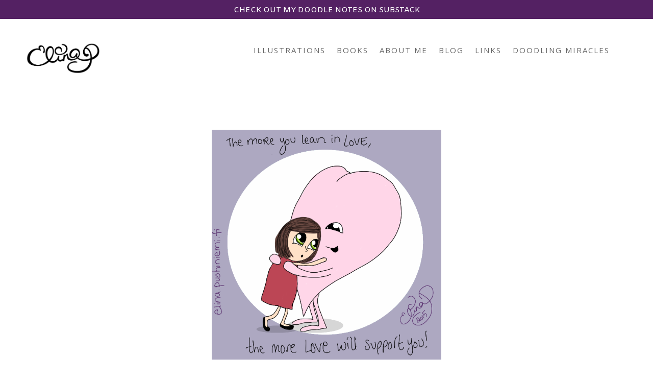

--- FILE ---
content_type: text/html; charset=utf-8
request_url: https://www.google.com/recaptcha/api2/anchor?ar=1&k=6LdQBuEqAAAAAK7sbuVq59GmKtAcTyWM8sGZ-UBG&co=aHR0cHM6Ly93d3cuZWxpbmFwLm1lOjQ0Mw..&hl=en&v=PoyoqOPhxBO7pBk68S4YbpHZ&size=invisible&anchor-ms=20000&execute-ms=30000&cb=vr056mv8j4ud
body_size: 48551
content:
<!DOCTYPE HTML><html dir="ltr" lang="en"><head><meta http-equiv="Content-Type" content="text/html; charset=UTF-8">
<meta http-equiv="X-UA-Compatible" content="IE=edge">
<title>reCAPTCHA</title>
<style type="text/css">
/* cyrillic-ext */
@font-face {
  font-family: 'Roboto';
  font-style: normal;
  font-weight: 400;
  font-stretch: 100%;
  src: url(//fonts.gstatic.com/s/roboto/v48/KFO7CnqEu92Fr1ME7kSn66aGLdTylUAMa3GUBHMdazTgWw.woff2) format('woff2');
  unicode-range: U+0460-052F, U+1C80-1C8A, U+20B4, U+2DE0-2DFF, U+A640-A69F, U+FE2E-FE2F;
}
/* cyrillic */
@font-face {
  font-family: 'Roboto';
  font-style: normal;
  font-weight: 400;
  font-stretch: 100%;
  src: url(//fonts.gstatic.com/s/roboto/v48/KFO7CnqEu92Fr1ME7kSn66aGLdTylUAMa3iUBHMdazTgWw.woff2) format('woff2');
  unicode-range: U+0301, U+0400-045F, U+0490-0491, U+04B0-04B1, U+2116;
}
/* greek-ext */
@font-face {
  font-family: 'Roboto';
  font-style: normal;
  font-weight: 400;
  font-stretch: 100%;
  src: url(//fonts.gstatic.com/s/roboto/v48/KFO7CnqEu92Fr1ME7kSn66aGLdTylUAMa3CUBHMdazTgWw.woff2) format('woff2');
  unicode-range: U+1F00-1FFF;
}
/* greek */
@font-face {
  font-family: 'Roboto';
  font-style: normal;
  font-weight: 400;
  font-stretch: 100%;
  src: url(//fonts.gstatic.com/s/roboto/v48/KFO7CnqEu92Fr1ME7kSn66aGLdTylUAMa3-UBHMdazTgWw.woff2) format('woff2');
  unicode-range: U+0370-0377, U+037A-037F, U+0384-038A, U+038C, U+038E-03A1, U+03A3-03FF;
}
/* math */
@font-face {
  font-family: 'Roboto';
  font-style: normal;
  font-weight: 400;
  font-stretch: 100%;
  src: url(//fonts.gstatic.com/s/roboto/v48/KFO7CnqEu92Fr1ME7kSn66aGLdTylUAMawCUBHMdazTgWw.woff2) format('woff2');
  unicode-range: U+0302-0303, U+0305, U+0307-0308, U+0310, U+0312, U+0315, U+031A, U+0326-0327, U+032C, U+032F-0330, U+0332-0333, U+0338, U+033A, U+0346, U+034D, U+0391-03A1, U+03A3-03A9, U+03B1-03C9, U+03D1, U+03D5-03D6, U+03F0-03F1, U+03F4-03F5, U+2016-2017, U+2034-2038, U+203C, U+2040, U+2043, U+2047, U+2050, U+2057, U+205F, U+2070-2071, U+2074-208E, U+2090-209C, U+20D0-20DC, U+20E1, U+20E5-20EF, U+2100-2112, U+2114-2115, U+2117-2121, U+2123-214F, U+2190, U+2192, U+2194-21AE, U+21B0-21E5, U+21F1-21F2, U+21F4-2211, U+2213-2214, U+2216-22FF, U+2308-230B, U+2310, U+2319, U+231C-2321, U+2336-237A, U+237C, U+2395, U+239B-23B7, U+23D0, U+23DC-23E1, U+2474-2475, U+25AF, U+25B3, U+25B7, U+25BD, U+25C1, U+25CA, U+25CC, U+25FB, U+266D-266F, U+27C0-27FF, U+2900-2AFF, U+2B0E-2B11, U+2B30-2B4C, U+2BFE, U+3030, U+FF5B, U+FF5D, U+1D400-1D7FF, U+1EE00-1EEFF;
}
/* symbols */
@font-face {
  font-family: 'Roboto';
  font-style: normal;
  font-weight: 400;
  font-stretch: 100%;
  src: url(//fonts.gstatic.com/s/roboto/v48/KFO7CnqEu92Fr1ME7kSn66aGLdTylUAMaxKUBHMdazTgWw.woff2) format('woff2');
  unicode-range: U+0001-000C, U+000E-001F, U+007F-009F, U+20DD-20E0, U+20E2-20E4, U+2150-218F, U+2190, U+2192, U+2194-2199, U+21AF, U+21E6-21F0, U+21F3, U+2218-2219, U+2299, U+22C4-22C6, U+2300-243F, U+2440-244A, U+2460-24FF, U+25A0-27BF, U+2800-28FF, U+2921-2922, U+2981, U+29BF, U+29EB, U+2B00-2BFF, U+4DC0-4DFF, U+FFF9-FFFB, U+10140-1018E, U+10190-1019C, U+101A0, U+101D0-101FD, U+102E0-102FB, U+10E60-10E7E, U+1D2C0-1D2D3, U+1D2E0-1D37F, U+1F000-1F0FF, U+1F100-1F1AD, U+1F1E6-1F1FF, U+1F30D-1F30F, U+1F315, U+1F31C, U+1F31E, U+1F320-1F32C, U+1F336, U+1F378, U+1F37D, U+1F382, U+1F393-1F39F, U+1F3A7-1F3A8, U+1F3AC-1F3AF, U+1F3C2, U+1F3C4-1F3C6, U+1F3CA-1F3CE, U+1F3D4-1F3E0, U+1F3ED, U+1F3F1-1F3F3, U+1F3F5-1F3F7, U+1F408, U+1F415, U+1F41F, U+1F426, U+1F43F, U+1F441-1F442, U+1F444, U+1F446-1F449, U+1F44C-1F44E, U+1F453, U+1F46A, U+1F47D, U+1F4A3, U+1F4B0, U+1F4B3, U+1F4B9, U+1F4BB, U+1F4BF, U+1F4C8-1F4CB, U+1F4D6, U+1F4DA, U+1F4DF, U+1F4E3-1F4E6, U+1F4EA-1F4ED, U+1F4F7, U+1F4F9-1F4FB, U+1F4FD-1F4FE, U+1F503, U+1F507-1F50B, U+1F50D, U+1F512-1F513, U+1F53E-1F54A, U+1F54F-1F5FA, U+1F610, U+1F650-1F67F, U+1F687, U+1F68D, U+1F691, U+1F694, U+1F698, U+1F6AD, U+1F6B2, U+1F6B9-1F6BA, U+1F6BC, U+1F6C6-1F6CF, U+1F6D3-1F6D7, U+1F6E0-1F6EA, U+1F6F0-1F6F3, U+1F6F7-1F6FC, U+1F700-1F7FF, U+1F800-1F80B, U+1F810-1F847, U+1F850-1F859, U+1F860-1F887, U+1F890-1F8AD, U+1F8B0-1F8BB, U+1F8C0-1F8C1, U+1F900-1F90B, U+1F93B, U+1F946, U+1F984, U+1F996, U+1F9E9, U+1FA00-1FA6F, U+1FA70-1FA7C, U+1FA80-1FA89, U+1FA8F-1FAC6, U+1FACE-1FADC, U+1FADF-1FAE9, U+1FAF0-1FAF8, U+1FB00-1FBFF;
}
/* vietnamese */
@font-face {
  font-family: 'Roboto';
  font-style: normal;
  font-weight: 400;
  font-stretch: 100%;
  src: url(//fonts.gstatic.com/s/roboto/v48/KFO7CnqEu92Fr1ME7kSn66aGLdTylUAMa3OUBHMdazTgWw.woff2) format('woff2');
  unicode-range: U+0102-0103, U+0110-0111, U+0128-0129, U+0168-0169, U+01A0-01A1, U+01AF-01B0, U+0300-0301, U+0303-0304, U+0308-0309, U+0323, U+0329, U+1EA0-1EF9, U+20AB;
}
/* latin-ext */
@font-face {
  font-family: 'Roboto';
  font-style: normal;
  font-weight: 400;
  font-stretch: 100%;
  src: url(//fonts.gstatic.com/s/roboto/v48/KFO7CnqEu92Fr1ME7kSn66aGLdTylUAMa3KUBHMdazTgWw.woff2) format('woff2');
  unicode-range: U+0100-02BA, U+02BD-02C5, U+02C7-02CC, U+02CE-02D7, U+02DD-02FF, U+0304, U+0308, U+0329, U+1D00-1DBF, U+1E00-1E9F, U+1EF2-1EFF, U+2020, U+20A0-20AB, U+20AD-20C0, U+2113, U+2C60-2C7F, U+A720-A7FF;
}
/* latin */
@font-face {
  font-family: 'Roboto';
  font-style: normal;
  font-weight: 400;
  font-stretch: 100%;
  src: url(//fonts.gstatic.com/s/roboto/v48/KFO7CnqEu92Fr1ME7kSn66aGLdTylUAMa3yUBHMdazQ.woff2) format('woff2');
  unicode-range: U+0000-00FF, U+0131, U+0152-0153, U+02BB-02BC, U+02C6, U+02DA, U+02DC, U+0304, U+0308, U+0329, U+2000-206F, U+20AC, U+2122, U+2191, U+2193, U+2212, U+2215, U+FEFF, U+FFFD;
}
/* cyrillic-ext */
@font-face {
  font-family: 'Roboto';
  font-style: normal;
  font-weight: 500;
  font-stretch: 100%;
  src: url(//fonts.gstatic.com/s/roboto/v48/KFO7CnqEu92Fr1ME7kSn66aGLdTylUAMa3GUBHMdazTgWw.woff2) format('woff2');
  unicode-range: U+0460-052F, U+1C80-1C8A, U+20B4, U+2DE0-2DFF, U+A640-A69F, U+FE2E-FE2F;
}
/* cyrillic */
@font-face {
  font-family: 'Roboto';
  font-style: normal;
  font-weight: 500;
  font-stretch: 100%;
  src: url(//fonts.gstatic.com/s/roboto/v48/KFO7CnqEu92Fr1ME7kSn66aGLdTylUAMa3iUBHMdazTgWw.woff2) format('woff2');
  unicode-range: U+0301, U+0400-045F, U+0490-0491, U+04B0-04B1, U+2116;
}
/* greek-ext */
@font-face {
  font-family: 'Roboto';
  font-style: normal;
  font-weight: 500;
  font-stretch: 100%;
  src: url(//fonts.gstatic.com/s/roboto/v48/KFO7CnqEu92Fr1ME7kSn66aGLdTylUAMa3CUBHMdazTgWw.woff2) format('woff2');
  unicode-range: U+1F00-1FFF;
}
/* greek */
@font-face {
  font-family: 'Roboto';
  font-style: normal;
  font-weight: 500;
  font-stretch: 100%;
  src: url(//fonts.gstatic.com/s/roboto/v48/KFO7CnqEu92Fr1ME7kSn66aGLdTylUAMa3-UBHMdazTgWw.woff2) format('woff2');
  unicode-range: U+0370-0377, U+037A-037F, U+0384-038A, U+038C, U+038E-03A1, U+03A3-03FF;
}
/* math */
@font-face {
  font-family: 'Roboto';
  font-style: normal;
  font-weight: 500;
  font-stretch: 100%;
  src: url(//fonts.gstatic.com/s/roboto/v48/KFO7CnqEu92Fr1ME7kSn66aGLdTylUAMawCUBHMdazTgWw.woff2) format('woff2');
  unicode-range: U+0302-0303, U+0305, U+0307-0308, U+0310, U+0312, U+0315, U+031A, U+0326-0327, U+032C, U+032F-0330, U+0332-0333, U+0338, U+033A, U+0346, U+034D, U+0391-03A1, U+03A3-03A9, U+03B1-03C9, U+03D1, U+03D5-03D6, U+03F0-03F1, U+03F4-03F5, U+2016-2017, U+2034-2038, U+203C, U+2040, U+2043, U+2047, U+2050, U+2057, U+205F, U+2070-2071, U+2074-208E, U+2090-209C, U+20D0-20DC, U+20E1, U+20E5-20EF, U+2100-2112, U+2114-2115, U+2117-2121, U+2123-214F, U+2190, U+2192, U+2194-21AE, U+21B0-21E5, U+21F1-21F2, U+21F4-2211, U+2213-2214, U+2216-22FF, U+2308-230B, U+2310, U+2319, U+231C-2321, U+2336-237A, U+237C, U+2395, U+239B-23B7, U+23D0, U+23DC-23E1, U+2474-2475, U+25AF, U+25B3, U+25B7, U+25BD, U+25C1, U+25CA, U+25CC, U+25FB, U+266D-266F, U+27C0-27FF, U+2900-2AFF, U+2B0E-2B11, U+2B30-2B4C, U+2BFE, U+3030, U+FF5B, U+FF5D, U+1D400-1D7FF, U+1EE00-1EEFF;
}
/* symbols */
@font-face {
  font-family: 'Roboto';
  font-style: normal;
  font-weight: 500;
  font-stretch: 100%;
  src: url(//fonts.gstatic.com/s/roboto/v48/KFO7CnqEu92Fr1ME7kSn66aGLdTylUAMaxKUBHMdazTgWw.woff2) format('woff2');
  unicode-range: U+0001-000C, U+000E-001F, U+007F-009F, U+20DD-20E0, U+20E2-20E4, U+2150-218F, U+2190, U+2192, U+2194-2199, U+21AF, U+21E6-21F0, U+21F3, U+2218-2219, U+2299, U+22C4-22C6, U+2300-243F, U+2440-244A, U+2460-24FF, U+25A0-27BF, U+2800-28FF, U+2921-2922, U+2981, U+29BF, U+29EB, U+2B00-2BFF, U+4DC0-4DFF, U+FFF9-FFFB, U+10140-1018E, U+10190-1019C, U+101A0, U+101D0-101FD, U+102E0-102FB, U+10E60-10E7E, U+1D2C0-1D2D3, U+1D2E0-1D37F, U+1F000-1F0FF, U+1F100-1F1AD, U+1F1E6-1F1FF, U+1F30D-1F30F, U+1F315, U+1F31C, U+1F31E, U+1F320-1F32C, U+1F336, U+1F378, U+1F37D, U+1F382, U+1F393-1F39F, U+1F3A7-1F3A8, U+1F3AC-1F3AF, U+1F3C2, U+1F3C4-1F3C6, U+1F3CA-1F3CE, U+1F3D4-1F3E0, U+1F3ED, U+1F3F1-1F3F3, U+1F3F5-1F3F7, U+1F408, U+1F415, U+1F41F, U+1F426, U+1F43F, U+1F441-1F442, U+1F444, U+1F446-1F449, U+1F44C-1F44E, U+1F453, U+1F46A, U+1F47D, U+1F4A3, U+1F4B0, U+1F4B3, U+1F4B9, U+1F4BB, U+1F4BF, U+1F4C8-1F4CB, U+1F4D6, U+1F4DA, U+1F4DF, U+1F4E3-1F4E6, U+1F4EA-1F4ED, U+1F4F7, U+1F4F9-1F4FB, U+1F4FD-1F4FE, U+1F503, U+1F507-1F50B, U+1F50D, U+1F512-1F513, U+1F53E-1F54A, U+1F54F-1F5FA, U+1F610, U+1F650-1F67F, U+1F687, U+1F68D, U+1F691, U+1F694, U+1F698, U+1F6AD, U+1F6B2, U+1F6B9-1F6BA, U+1F6BC, U+1F6C6-1F6CF, U+1F6D3-1F6D7, U+1F6E0-1F6EA, U+1F6F0-1F6F3, U+1F6F7-1F6FC, U+1F700-1F7FF, U+1F800-1F80B, U+1F810-1F847, U+1F850-1F859, U+1F860-1F887, U+1F890-1F8AD, U+1F8B0-1F8BB, U+1F8C0-1F8C1, U+1F900-1F90B, U+1F93B, U+1F946, U+1F984, U+1F996, U+1F9E9, U+1FA00-1FA6F, U+1FA70-1FA7C, U+1FA80-1FA89, U+1FA8F-1FAC6, U+1FACE-1FADC, U+1FADF-1FAE9, U+1FAF0-1FAF8, U+1FB00-1FBFF;
}
/* vietnamese */
@font-face {
  font-family: 'Roboto';
  font-style: normal;
  font-weight: 500;
  font-stretch: 100%;
  src: url(//fonts.gstatic.com/s/roboto/v48/KFO7CnqEu92Fr1ME7kSn66aGLdTylUAMa3OUBHMdazTgWw.woff2) format('woff2');
  unicode-range: U+0102-0103, U+0110-0111, U+0128-0129, U+0168-0169, U+01A0-01A1, U+01AF-01B0, U+0300-0301, U+0303-0304, U+0308-0309, U+0323, U+0329, U+1EA0-1EF9, U+20AB;
}
/* latin-ext */
@font-face {
  font-family: 'Roboto';
  font-style: normal;
  font-weight: 500;
  font-stretch: 100%;
  src: url(//fonts.gstatic.com/s/roboto/v48/KFO7CnqEu92Fr1ME7kSn66aGLdTylUAMa3KUBHMdazTgWw.woff2) format('woff2');
  unicode-range: U+0100-02BA, U+02BD-02C5, U+02C7-02CC, U+02CE-02D7, U+02DD-02FF, U+0304, U+0308, U+0329, U+1D00-1DBF, U+1E00-1E9F, U+1EF2-1EFF, U+2020, U+20A0-20AB, U+20AD-20C0, U+2113, U+2C60-2C7F, U+A720-A7FF;
}
/* latin */
@font-face {
  font-family: 'Roboto';
  font-style: normal;
  font-weight: 500;
  font-stretch: 100%;
  src: url(//fonts.gstatic.com/s/roboto/v48/KFO7CnqEu92Fr1ME7kSn66aGLdTylUAMa3yUBHMdazQ.woff2) format('woff2');
  unicode-range: U+0000-00FF, U+0131, U+0152-0153, U+02BB-02BC, U+02C6, U+02DA, U+02DC, U+0304, U+0308, U+0329, U+2000-206F, U+20AC, U+2122, U+2191, U+2193, U+2212, U+2215, U+FEFF, U+FFFD;
}
/* cyrillic-ext */
@font-face {
  font-family: 'Roboto';
  font-style: normal;
  font-weight: 900;
  font-stretch: 100%;
  src: url(//fonts.gstatic.com/s/roboto/v48/KFO7CnqEu92Fr1ME7kSn66aGLdTylUAMa3GUBHMdazTgWw.woff2) format('woff2');
  unicode-range: U+0460-052F, U+1C80-1C8A, U+20B4, U+2DE0-2DFF, U+A640-A69F, U+FE2E-FE2F;
}
/* cyrillic */
@font-face {
  font-family: 'Roboto';
  font-style: normal;
  font-weight: 900;
  font-stretch: 100%;
  src: url(//fonts.gstatic.com/s/roboto/v48/KFO7CnqEu92Fr1ME7kSn66aGLdTylUAMa3iUBHMdazTgWw.woff2) format('woff2');
  unicode-range: U+0301, U+0400-045F, U+0490-0491, U+04B0-04B1, U+2116;
}
/* greek-ext */
@font-face {
  font-family: 'Roboto';
  font-style: normal;
  font-weight: 900;
  font-stretch: 100%;
  src: url(//fonts.gstatic.com/s/roboto/v48/KFO7CnqEu92Fr1ME7kSn66aGLdTylUAMa3CUBHMdazTgWw.woff2) format('woff2');
  unicode-range: U+1F00-1FFF;
}
/* greek */
@font-face {
  font-family: 'Roboto';
  font-style: normal;
  font-weight: 900;
  font-stretch: 100%;
  src: url(//fonts.gstatic.com/s/roboto/v48/KFO7CnqEu92Fr1ME7kSn66aGLdTylUAMa3-UBHMdazTgWw.woff2) format('woff2');
  unicode-range: U+0370-0377, U+037A-037F, U+0384-038A, U+038C, U+038E-03A1, U+03A3-03FF;
}
/* math */
@font-face {
  font-family: 'Roboto';
  font-style: normal;
  font-weight: 900;
  font-stretch: 100%;
  src: url(//fonts.gstatic.com/s/roboto/v48/KFO7CnqEu92Fr1ME7kSn66aGLdTylUAMawCUBHMdazTgWw.woff2) format('woff2');
  unicode-range: U+0302-0303, U+0305, U+0307-0308, U+0310, U+0312, U+0315, U+031A, U+0326-0327, U+032C, U+032F-0330, U+0332-0333, U+0338, U+033A, U+0346, U+034D, U+0391-03A1, U+03A3-03A9, U+03B1-03C9, U+03D1, U+03D5-03D6, U+03F0-03F1, U+03F4-03F5, U+2016-2017, U+2034-2038, U+203C, U+2040, U+2043, U+2047, U+2050, U+2057, U+205F, U+2070-2071, U+2074-208E, U+2090-209C, U+20D0-20DC, U+20E1, U+20E5-20EF, U+2100-2112, U+2114-2115, U+2117-2121, U+2123-214F, U+2190, U+2192, U+2194-21AE, U+21B0-21E5, U+21F1-21F2, U+21F4-2211, U+2213-2214, U+2216-22FF, U+2308-230B, U+2310, U+2319, U+231C-2321, U+2336-237A, U+237C, U+2395, U+239B-23B7, U+23D0, U+23DC-23E1, U+2474-2475, U+25AF, U+25B3, U+25B7, U+25BD, U+25C1, U+25CA, U+25CC, U+25FB, U+266D-266F, U+27C0-27FF, U+2900-2AFF, U+2B0E-2B11, U+2B30-2B4C, U+2BFE, U+3030, U+FF5B, U+FF5D, U+1D400-1D7FF, U+1EE00-1EEFF;
}
/* symbols */
@font-face {
  font-family: 'Roboto';
  font-style: normal;
  font-weight: 900;
  font-stretch: 100%;
  src: url(//fonts.gstatic.com/s/roboto/v48/KFO7CnqEu92Fr1ME7kSn66aGLdTylUAMaxKUBHMdazTgWw.woff2) format('woff2');
  unicode-range: U+0001-000C, U+000E-001F, U+007F-009F, U+20DD-20E0, U+20E2-20E4, U+2150-218F, U+2190, U+2192, U+2194-2199, U+21AF, U+21E6-21F0, U+21F3, U+2218-2219, U+2299, U+22C4-22C6, U+2300-243F, U+2440-244A, U+2460-24FF, U+25A0-27BF, U+2800-28FF, U+2921-2922, U+2981, U+29BF, U+29EB, U+2B00-2BFF, U+4DC0-4DFF, U+FFF9-FFFB, U+10140-1018E, U+10190-1019C, U+101A0, U+101D0-101FD, U+102E0-102FB, U+10E60-10E7E, U+1D2C0-1D2D3, U+1D2E0-1D37F, U+1F000-1F0FF, U+1F100-1F1AD, U+1F1E6-1F1FF, U+1F30D-1F30F, U+1F315, U+1F31C, U+1F31E, U+1F320-1F32C, U+1F336, U+1F378, U+1F37D, U+1F382, U+1F393-1F39F, U+1F3A7-1F3A8, U+1F3AC-1F3AF, U+1F3C2, U+1F3C4-1F3C6, U+1F3CA-1F3CE, U+1F3D4-1F3E0, U+1F3ED, U+1F3F1-1F3F3, U+1F3F5-1F3F7, U+1F408, U+1F415, U+1F41F, U+1F426, U+1F43F, U+1F441-1F442, U+1F444, U+1F446-1F449, U+1F44C-1F44E, U+1F453, U+1F46A, U+1F47D, U+1F4A3, U+1F4B0, U+1F4B3, U+1F4B9, U+1F4BB, U+1F4BF, U+1F4C8-1F4CB, U+1F4D6, U+1F4DA, U+1F4DF, U+1F4E3-1F4E6, U+1F4EA-1F4ED, U+1F4F7, U+1F4F9-1F4FB, U+1F4FD-1F4FE, U+1F503, U+1F507-1F50B, U+1F50D, U+1F512-1F513, U+1F53E-1F54A, U+1F54F-1F5FA, U+1F610, U+1F650-1F67F, U+1F687, U+1F68D, U+1F691, U+1F694, U+1F698, U+1F6AD, U+1F6B2, U+1F6B9-1F6BA, U+1F6BC, U+1F6C6-1F6CF, U+1F6D3-1F6D7, U+1F6E0-1F6EA, U+1F6F0-1F6F3, U+1F6F7-1F6FC, U+1F700-1F7FF, U+1F800-1F80B, U+1F810-1F847, U+1F850-1F859, U+1F860-1F887, U+1F890-1F8AD, U+1F8B0-1F8BB, U+1F8C0-1F8C1, U+1F900-1F90B, U+1F93B, U+1F946, U+1F984, U+1F996, U+1F9E9, U+1FA00-1FA6F, U+1FA70-1FA7C, U+1FA80-1FA89, U+1FA8F-1FAC6, U+1FACE-1FADC, U+1FADF-1FAE9, U+1FAF0-1FAF8, U+1FB00-1FBFF;
}
/* vietnamese */
@font-face {
  font-family: 'Roboto';
  font-style: normal;
  font-weight: 900;
  font-stretch: 100%;
  src: url(//fonts.gstatic.com/s/roboto/v48/KFO7CnqEu92Fr1ME7kSn66aGLdTylUAMa3OUBHMdazTgWw.woff2) format('woff2');
  unicode-range: U+0102-0103, U+0110-0111, U+0128-0129, U+0168-0169, U+01A0-01A1, U+01AF-01B0, U+0300-0301, U+0303-0304, U+0308-0309, U+0323, U+0329, U+1EA0-1EF9, U+20AB;
}
/* latin-ext */
@font-face {
  font-family: 'Roboto';
  font-style: normal;
  font-weight: 900;
  font-stretch: 100%;
  src: url(//fonts.gstatic.com/s/roboto/v48/KFO7CnqEu92Fr1ME7kSn66aGLdTylUAMa3KUBHMdazTgWw.woff2) format('woff2');
  unicode-range: U+0100-02BA, U+02BD-02C5, U+02C7-02CC, U+02CE-02D7, U+02DD-02FF, U+0304, U+0308, U+0329, U+1D00-1DBF, U+1E00-1E9F, U+1EF2-1EFF, U+2020, U+20A0-20AB, U+20AD-20C0, U+2113, U+2C60-2C7F, U+A720-A7FF;
}
/* latin */
@font-face {
  font-family: 'Roboto';
  font-style: normal;
  font-weight: 900;
  font-stretch: 100%;
  src: url(//fonts.gstatic.com/s/roboto/v48/KFO7CnqEu92Fr1ME7kSn66aGLdTylUAMa3yUBHMdazQ.woff2) format('woff2');
  unicode-range: U+0000-00FF, U+0131, U+0152-0153, U+02BB-02BC, U+02C6, U+02DA, U+02DC, U+0304, U+0308, U+0329, U+2000-206F, U+20AC, U+2122, U+2191, U+2193, U+2212, U+2215, U+FEFF, U+FFFD;
}

</style>
<link rel="stylesheet" type="text/css" href="https://www.gstatic.com/recaptcha/releases/PoyoqOPhxBO7pBk68S4YbpHZ/styles__ltr.css">
<script nonce="HTBCQ4lQjixGXIOa3Rw8OA" type="text/javascript">window['__recaptcha_api'] = 'https://www.google.com/recaptcha/api2/';</script>
<script type="text/javascript" src="https://www.gstatic.com/recaptcha/releases/PoyoqOPhxBO7pBk68S4YbpHZ/recaptcha__en.js" nonce="HTBCQ4lQjixGXIOa3Rw8OA">
      
    </script></head>
<body><div id="rc-anchor-alert" class="rc-anchor-alert"></div>
<input type="hidden" id="recaptcha-token" value="[base64]">
<script type="text/javascript" nonce="HTBCQ4lQjixGXIOa3Rw8OA">
      recaptcha.anchor.Main.init("[\x22ainput\x22,[\x22bgdata\x22,\x22\x22,\[base64]/[base64]/[base64]/[base64]/cjw8ejpyPj4+eil9Y2F0Y2gobCl7dGhyb3cgbDt9fSxIPWZ1bmN0aW9uKHcsdCx6KXtpZih3PT0xOTR8fHc9PTIwOCl0LnZbd10/dC52W3ddLmNvbmNhdCh6KTp0LnZbd109b2Yoeix0KTtlbHNle2lmKHQuYkImJnchPTMxNylyZXR1cm47dz09NjZ8fHc9PTEyMnx8dz09NDcwfHx3PT00NHx8dz09NDE2fHx3PT0zOTd8fHc9PTQyMXx8dz09Njh8fHc9PTcwfHx3PT0xODQ/[base64]/[base64]/[base64]/bmV3IGRbVl0oSlswXSk6cD09Mj9uZXcgZFtWXShKWzBdLEpbMV0pOnA9PTM/bmV3IGRbVl0oSlswXSxKWzFdLEpbMl0pOnA9PTQ/[base64]/[base64]/[base64]/[base64]\x22,\[base64]\\u003d\\u003d\x22,\[base64]/JXnCsMOIPXjDqMO+w7HDsMOrHTIVwqnDlQDDnMKIw65pw6EOFsKfGcK6cMK6GAPDgk3Ct8OeJE5Rw7lpwqtKwovDulsDcFc/O8OPw7FNVxXCncKQecK4B8Kfw59Bw7PDvBDClFnChQLDnsKVLcKNF2prIAhadcK5BsOgEcODA3QRw7HCgm/DqcOzZsKVwpnCgMOtwqpse8KYwp3CsxbCkMKRwq3CvAtrwptkw7bCvsKxw5XCvn3Dmzg2wqvCrcKKw6YcwpXDuQkOwrDCsUhZNsOeMsO3w4dMw7d2w57Ci8O+AAllw4hPw73CmlrDgFvDm3XDg2wew5diYsKldX/DjCccZXI7V8KUwpLCvBB1w4/DhMOPw4zDhH5JJVULw5jDskjDols/CiBBXsKXwooaasOkw5TDmhsGBsOewqvCo8KRbcOPCcOEwqxaZ8OMOQg6dcOWw6XCicKtwr97w5UiUW7CtQXDscKQw6bDlMO/[base64]/[base64]/CpG8RXsKHRTMmw7bCoRxGaMOowqbChXHDozwcwotewr0zNHXCtkDDrGXDvgfDn3bDkTHCjsOKwpIdw5Z0w4bCgkZuwr1XwoPCjmHCq8Kiw4DDhsOhWsOIwr1tBSVuwrrCosOyw4E5w7TCssKPERDDihDDo2/CrMOlZ8O5w4h1w7hpwq5tw40gw4ULw7bDhsK8bcO0wpvDuMKkR8K4Y8K7P8K9McOnw4DCrVgKw64Dwo0+wo/Ds0DDv03CoBrDmGfDlzrCmjojUhskwrLCmDzDocKFDjYxACXCvsKNahvDhwPDhx7Cn8Kdw6LDpcKRP07Doj0iwoEYw75jwoJuwpJ5XMKVSEMuOHLCj8KMw5JTw4QGGMOPwoVpw4HCslPCn8KHLsKqw4/CpMKeSMKJwpXCusO9cMO1UcKiw4rDgMOxwrYUw6I+w5XDkkg8wr/CrSzCtsKqwpRuw6PCvsOJeyjCqsOEFg7DvW3DtMKlKgXCgMOBw77DnH8ewpdfw7FCAsKqBH99ViQBw4FLwovDgDMJd8OjOcK/U8ORw4HClMOZHjbDmcKwScK6CcKBw6Unw5NFwoTCgMOTw4l9wqvDqMKpwoEMwrbDo3XCiCwKwrE/wqpHw4bDpwZ/[base64]/aXnChsKsw4UQwoAVw77DmcO1FMK/[base64]/CpcOsw4Ybw4x2Qk5wwrnDtkfCgcKVw5nCr8K3wr3Cl8Osw4ore8OeBVzCu3fDssOhwqpYRsKJA0TCgjnDpMO6w6LDrMKvdhXCq8KjOA3CrlQJcsOzwoHDiMKnw68kOGJ+bGDCiMKMw4opdMOFNWvDrsKdaErCh8Onw59NbMK/McKHUcKkGMKxwoRPwqrCuig4wolqw53DpDxBwonCm2IwwoTDolVRIMOpwppCwqPDnm7ClGkBwprCosOFw4jCt8Kpw5ZwGXtQTGPChzJve8KQT1jDgMKkTydSZcOtwpozJA8FXcOXw6vDsB7DkcOLRsOxZ8O3B8KQw6RSdiEZdSoZZShRwovDlRQVXSt6w7JOw70/w7jDuRZxbR5hB2vCvcKBw6plfxM2CcOhwo/DiwfDscOTKmLDiSxwKxVpw6bCvgA+wqMpR2LCgsOBwrHChzzCo1rDrwENw4jDmMKxw6cTw5tMWGDClcKOw6LDl8OTZ8OILMOKwqh3w7oORRrDvMKPwrvCmA4/W07CnMONf8KKw5Z5wo/CplRHPMOYHsKXfUHComYCD1/[base64]/ClsO8XMONwozDtyXDnV0gUMK5wrjDnMOPRcKFw4JTw7EKVEbCjsKOYhdAfEPCvlLDo8OUw6TCrcK6wrnClsOEYcOGwo7DqDjDqzbDqVQZwoLDocKrbsKBL8KpQFsfw6Zqwpoee2LDmlNLwpvCrxfCkh19wr7DmTTDn3Riw6XDimUIw5URw5DCuw7CtDkyw5/[base64]/w6dWw7rDscOMckw7V8KewpvDhcO1w50XZWY7w7p2Hx7ClTXDjMOuw7rClcKqbcKdRCrDilV1w4kjw4h8wpXCvhfDqcO/[base64]/[base64]/DjcKnwo/DvULCm8O6bcKXw67CqsKpT8KnE8OpVjLDksKRTX7Du8KXT8OoVnjDtMKnccOJwosIBMOewqTDtHd6wp8CTA0FwrbDlmvDs8OHwpPDiMOSIV5zwqHDjsOCwpbCoFjCoS5Bw6hOS8OiMsO3wofCiMOZwofCiFnCscO/csK6IcOWwq7DhEZbb0FsdsKIfsKABcKEwo/CucO7w4ouw6NCw63Csk0rwqPCigHDqULChFzCmjQ/w7HDqsOdOcKGwq0wdRULwqLCi8OmC3/Ck3Jhwrsew7VdbMKAdm4RVcOwFl/DkAZZwpEQwpHDgMOdc8K9EsOlwqtTw4/CjsOmecKWXcKGdcKLDGYPwprCmMKiJV/CvkDCv8KxYFgfVDsFUh3CucKgM8KBw7N8KMKVw7heF2LCtA/Cl1DCuCPCtcOKekrDmcOUPcOcw7keVcOzOR/CtcOXLilicsKaFxZ2w5RQUMKWRQjDk8KpwqzCuhs2XsK3XwU7wp0Vw6zCkcOHCsK5RsKLw6ZHwrLClMKaw7rDm04VG8OwwqdnwqLDjHE0w4XDsh7Cs8OYwogywpPChivDoWU8w4N8FMOww7jCtR3Cj8K/[base64]/Dqx8PTQ3CvA8HMsKxM8O5wpfDmBHCpRPCtCIscMKpwrx3CGDCscOZwpjDm3bCl8ONwpfDoUlvCDXDlgTDh8KMwr1rw4nCoHJrwoLDiUsjw43DuEQrO8KEbsKNG8Kyw4h+w5zDuMOvEnnDtBfDljjCjkPDqh/DhWfCog/Ci8KrBcKXCcK8EMKceFTClTttw6rCm0IEE28yLArDonPCiCDDssKZZG4xw6ZIwrMAw5LCucOrJ1pJw5XDuMKdwp7DqsOIwpbDrcOyIkXDgm44MMK7wq3DlVYNwrJ/a07CqyRzw7/[base64]/MMODw6c4w75Tw4hfwrRUw4nDrMKzw7HDm0RgYcK6PMKtw6VkwoLCq8K6w6tGQwF1w4rDnmpLOQXChFkkEcKjw6Y/wprCphV0woLDgyrDlMKOwp/DoMORw7HDpMK7woxof8KkIgHClMOnM8KMVsKlwpEsw4jDu1Auwq/Dj3Uuw7zDi3IheQ7DlVLCs8KkworDkMOew71uEwdQw4LCvsKTf8KTw5RmwprCrMOnw6nDksOwPsK8w7zDiRoBw5guZiEHw7ciY8OcAgB/w71vwq3CkWQ6w5rCpsKLHhwnWRrDphrCl8OPw6fCrMKdwr9HJXJPw4rDlH7CnsKUd1tgwp/[base64]/DjmnCtcOvw5tZwpFgw7YuPXvCgMOzw4DDs8KOwrzDo0/Dm8KkwqRWPwppwoEBw6hHFRDCjMOBw7wlw6hhECDDq8K6PMK2aV88wrFVKG3CgcKNwp3CvcOkRXbCl1nCpsOrJMKEIsKhw7zCucKQAR5fwr/CpcOJI8KdHBDDrnrCusOyw5QOIHXDrQbCtsKuw6vDn1UDNMONw4Qiw6gowp0vaxtDASkYw4PCqAY2F8KXwoAZwoMiwpjCl8KGw7HCiCMywo4hwpslY25ZwrtRwooUw7/Dm0xIw6rCicO3w7piRsKRXMOpw5M1wpvClwfDssO9w5TDn8KIwowlYcOuw6YgfcO8wpDChcK6wqxAbcOhwoBxwqXClyrCpMKbwo1cFcK/JFtlw4TChsK4JsOkPV1TIcOLw5JVIsKlfsK0wrQMORQFUMKhH8KXwqBBPcOfbMOEw458w7DDmDHDlsOLw5XCj2PCq8OOD0TCu8KzHMK1OMKkw7/DqT9fG8KdwrHDncK+NcOtwpgKw4LCtC8jw547TsK/wonCsMOtQsObZ2PCl3keWTFvayfDmDLCscKfW2ocwqLDilJLwpnDssKgw7nClMOODArChC7DthLDl0BEJsO/AwhlwoLDi8OaK8O1QX4CZ8Oyw75Ew4TDvMKefsKAdhHDiQPCksOJBMOQAcOAwoQcw7zDiTt/R8OOw7VIwr8xwpFTw5IPw69Owo3CvsO2Y3jDk0ptSzzClg/CpxhwdT0Gwqolw4/Cj8OpwpQQDMKSMUlnJcOPFsK+CMO6woRgwo9ER8OEIEhQwpnCs8OlwpXCoWsLezjCtQd4PsKkXmnCl0DCqXDCvsOsIcOIw5fDnMOOU8O4VxrCiMOLwrFaw6AJRMOKwoTDuRjCsMKmbFBuwoACwrjCmhzDtj/DozECwphVOBXDvMOVwrvDrMKzTMOzwqfCnQXDlyNAYAfCpEoba0JnwqLCn8ODD8Kfw7UCw5LCs3nCssO/IUrCqsO4woXCpFo1w7RdwrHDuE/DocOMwoohwoMuLBjDonPDisKew6o5w6nCksKHwrnCqMKeMBolwpDDoUFkGjnDvMKoE8O7LcOwwr5XQcKyN8KSwrk5GlF/Ozdwwp/DnHTCu30iFsO/cWfDgMKJOFfCl8KAK8Oyw6txAmfCqh9wMhrDiG52wqlIwoPDh0ozw5JeCsOoUlwcIMONw5YhwqtQcjN9H8O/[base64]/wpHDlcOXN2dfwpzCtcKUTMOGwqNXfkgjw5wpwqfDlnsewpLDniNEci/DtCnDmzbDgcKXJMOLwpcsfwrCoDXDiSzChDXDjF01wopKwr9Lw53CvXrDlT7DqsO9YXbCilDDlcKyccOGHl0KS2HDg3wBwovCocKyw6/[base64]/d8K0Rig2w6Auwo/DpsOUwpJZDMKRwpZ3U8O4w7wDw6IlJiAZw5DCuMOswqnCicKWfcO/[base64]/CkT4iNcOjw5DCiMOqw43DvcKLVcOAwrjDh8OUw7LDiwFhccKoSQXDkMORw5UWw6HDssO1IsKoXQPDuy3Cpmxhw4HDlMKdwrptDW0CFsKTMF/[base64]/DrsK6FkjCuwsAw6FWSGM1ACYCwp3DncOqwqTDmcKYw5zClEDCihgXAMOqwqQ2FsK/[base64]/DmXTCnsOuRMOgacOow7fDi8KlQxJya03Ct3MuDsOGRsKBZUIFUXU8wp9ewoXCpcKXTTZsEcK2wozDpMO/N8OmwrPCmsKJXmbDrl52w6ovD15Aw61cw5zDgcKIIcK4WCcKZ8K7w5QFIXd4R37DrcOEw5UMw6TCkAbDjDUSLlxmwqEbwrXCs8OZw5puwo/CvknCt8OHGMK9wqrDp8O8RUrCoxrDpMOiwqkqYgtIw6kIwptbw7HCuUPDtyEJJsKAdz0Nw7HCgDDClcOyK8KnFcO4GsK8w43Dk8KRw7g4TzZsw6jDrcOuw7LDscO7w6QoPMKTVsOCw4JOwoPDn2bCtcK2w6nCu3TDiXtCNQ/Dl8KSw5sNw5HCnVnCjcOMJMKGFcK+w4TDgsOOw5hnwr7CrzbCusKXw6fCgCrCucONJsKmMMOdcDDChMKldsK+GkFPw6lqwqHDmXXDscOnw69owpJQR0tYw4rDiMOVw5nDv8OZwp7DtMKFw4A3wqhUOMKSYMOlw6zClMKXw7/DkMKWwqdUw6bDngNfOk0zYsOAw4Ebw7bCt0rDlAzDqsOcwrPCuEnCl8OPw4sLw5zDnmTDu2Iew79MGMK2csKZI3/Dq8Kmwr83JMKPcgQwaMKCwrFtw5PDikHDjsO5w5UOck0/w6ViUShqwqZRLcOgGTDCnMKHcjHCrcKMBcOsDjXCpFzCoMK/[base64]/DgMKLw5tePsO0SMKEIcK1XwTDl8O8csOKF8ODfMK/wpLDq8KtaRt3w57CmsOMD1bChMOtN8KGD8OewphlwoNhX8Kqw6PDq8OuJMOXISvCuGnDoMOvwpMmwo1GwpNXw73CrXjDk0zCmTXCgm/[base64]/UsKXwptWFsKSAFHCuVTDnsKswroBdlzCqQDDlsOFZsOUTcKgC8OXw6VGCMKuYz4mbyrDrnjDssKNw7Y6MnnDgzRPaiRodRkYHcOOwr7CrsKzesK1UGwdD1/Cp8OLSMOyDsKkwoEafsOYwqY+OcKCwokGPysTMFAiVWAcZsKlMkvCk33CtQc+w6ZGwrnCqMOqEVAVw6VFQ8Kfw7XCj8Ocw5fCsMOZw5HDscOpDsK3wok3wpzCtGDDn8KEKcO0QcO/[base64]/CtSIIwq/Ch8O2woMgB8Oqwp19ccKPGTjCqcO5BgPDgUnCjC/DkSzDusO3w4UEw6/DkHxzHBIPw7TDjmLCiQ13EVIQSMOuXsK3SV7Ck8OCeE8reW7Cln7Ci8O4wqAWw43Do8KFwpRYw7M/w5XCgV7DkcKDUnnCuVzCtEoLw4XDlsKFw4BiQcO8w7/CoFkDw6LCucKMwoQWw5zCq3xaPMOQdDzDvMKnAcO/w6ATw781HFnDocKhIjvDskRIwqkpYMOpwqPDmBLCg8KxwrgOw73DqT8ZwpQ6w63Dk07Dg1bDr8O3wrzCgi3DoMO0w5vCs8OPw50Qw6vDllBHWX1gwp9kQcK6WsKVOsOmwq5bb3LDuEPDrlDDuMOQJhzDicKmwoDDtBBcw5/[base64]/[base64]/wpJAw7XCnMO4TFESw43CrWkBX8KOw5vCkMOEw50WS3XCtcKqVsOdLRbDoBHDuG/CncKnFTzDoAHCr03DvcOfwpXCkV5JUnc8QzcEZ8KbW8Kxw5rCi2LDm1ETw4nClGBmG1vDkRzDjMO0woDCoUUzVMOawrYyw6VswoPDo8KEw5ImRsOqBiQ0woB5w5jCgsK9cRMSJjg/w7lfwospwq3CqUzCr8K7wqEhe8KewqPDgWHCuBbCsMKkdgrDrzllWCvDvsKDaxENXxXDocOxXi9lasOVwqNrKcO5w6nDijDDvVMvw518YBtewpFAXyLDnyXCn3fDocKWw4jDmAVqPEjCvCMuwpPCjsKMaG9uFGrDiA9UcsKmw4nDmGHCoi/DksONwrjDg2vCn3rCm8OmwobDicK3TsKgwqJ2IW0bXXPCu2/CsHN7w6fDuMOIfSg2DcOWwqfCk2/[base64]/CpMKlecK6w6t3wrjCpFdMHsOOw4XDqHrDvyvDo8KSw7ZowrZrIHFpwovDksKXw4zCgCdyw5fDhcKVwoRFWxhowr7DvjvCpSNzw4DDsQPDiGt+w4rDg1zCoGAOwpjDvzHDnsKsC8OyQcKdw7PDih7CnMO/dsONWFpWwrXDr0LCqMKCwpPDnsKoTcODw5bDoVEANcKzw57DpsKrDMOUw7bCj8OgGsKTwrNDw5RBQA5DZcOtEMKTwotVwphnw4NwdTZUIjPCmQfDmcKEw5IRw64DwpzDlVJRP0bClF0zYcODGV9xY8KmJsKvwprCm8O3wqfDtlMyaMOuwo/DocKyXgjCvGUxwo7Do8OPG8KjCXUUw5DDkBo6RQoHwqwuwp0lI8O9EcKgOiDCj8OfZn7ClsOkW07ChsOMPjwIRTcvJMORwpEMCUdJwotkOQPCi1EfASRFYGQRYwjDkMObwqLCocO0csOgD0zCuzvDj8K/dMKXw77DiT8qFRQcw6PDi8O0VXfDrsKUwodVDsO5w7kdwq3ChAnCj8OBSQBDLCYOa8Ksb3onw6jCixjDiHfCu2bCscK5w57DoncSfSoYw6TDphNwwohRw4IPP8OaGFvDmMK9V8Oswo14V8Kjw4/CrMKgfi/CtMKWw4Biw5LCrMOIQw4GVsKbwofDl8KuwrxiFlVBOjtswo/CmMK/wr7DoMKzf8OkDcOqwqrDgMK/[base64]/w7HChFzDksOtw5bDnsKUwqAew5jDsMObUi/Dnm7DkE4cwqNuwpDCk3Now57CpgjClRtNw6HDlSY5HMOQw5DCiDvDrDpMwpQKw7rCjcKOw79pElVyDMKrKMK2LcKWwpNWw6fCt8Oqw75HPD9CTMKZBAAhAFIKwqjDvW/CvBRLTTplwpDCjSUEw5/Dim0dw4bDnjbCqsOQG8KwLGg5wprCusKFw6fDhsOdw6LDg8OMw4fCgsKvwp/ClU7DokBTw703wo7Ck3fDvsKsXmQ5V0p3w4AIYUYnwqhuO8K0Hz5zbzbDnsKUw7jDocOtwpV4w7EhwoRnQx/DrlbCscOaYixrw5lbZcOZKcKgwqRpM8K9wrANwoxnBUFvw7cvw79lSMO+Pj7CkTfCoH5dwqbDtMOCwr/[base64]/Cq0EfwqfCicOww6Z9BStrwovDuMKFeAdBf1DDnMOrwq7DgktMM8K7wpnDn8OKwo7CqsKKNw7DlHbDkMOQT8O5w4BaLGk4SUbDo2J9wqLDnS5wdMOrwrPCh8OJDyocwqJ4wrjDuj7DvVgHwo0RecOHLDMmw6XDvGXCuT1qfGDCkDJuTMKsK8Opwp/Dmk8Zwrx1ScO+w53DjMKkDsKOw77DgcO4w7JEw7gGF8KqwrvDsMKJGQZURMO/[base64]/CsBlPw79Kw63Coh8IMcOlMhUMwpceOsKowpDDn2HCoULDrxPDnsOMwpDCkcKAWsObUVoDw50QVU14V8O2YUnCgMKPI8KFw7U1IA/DkjkUYV/[base64]/DnVLCksOiQ8KybEl+wq3DsyXDgRsGCU3CiiDDtsK/wprDk8OMYl1iwp/DgcKSYVLCj8O+w7RXw5dLe8KkDcOJJcKmwpNTT8Oiwq1Aw5/DmE1lDTRJPsOhw54ZM8OXRhp8NEE+Y8KhacKjwqwcw7k/w5NVYMOPAMKPOMKyZEHCpDV+w4hCw53Cn8KRSjdwVMK6wrRtNgbDm3zDuHvDvhxCcXLCujxsCMOjA8OwWw7Cp8OkwpfCgGDCosKww7Y5KRYKwoUrw7bCg0kSw6nDuGVWZGHCtsOYNSZBwoVow71gwpTCmEhcwr3DlsK4JAIdKw1Ww4g/[base64]/[base64]/CssOnw57DoMKDw5rCjijDr8OHw7rClEtjwo3Dn8O5wqjCkMKleEbDrMKZwqtuw6cfwrrDlMO4w5xww4l1MQdlD8OOAyHDgA/CqsOha8OEG8K3w7DDmsOCIcONw6hMGcOaI0DDqgMPw40ofMOJWcKmV1gfwqIkKcK3HUzDt8KXITrDnsK6A8ORVnfCnn1eACvCsUXCpGRqBcOCXVtRw7PDkVLCscOHw6osw417wqnDpsOXw50YTFDDu8ORwojDnW7Dh8O2IcOcw5TDh3/[base64]/Dsl1PwpZ5f8OgV8OUX0p0ScKEwrjCgHlIXMKTTcOZQcOLw6d9w4Fyw7HDhlIewptpwq/[base64]/HMKbwpTDncKvw55kCsO4LRQNw5wdQcKiw5DDrwgJwrrDrSYnwp8Cw7bDlMKkwqPCiMKCw6PDmkpEwoLCtyAFJzvCvMKEw4AmHm1VEGXCoQXCpWBZwrZ9wqTDt10iwobCjyDDvV3CosOmZSHCpGvCnh0vdEjCt8K+FBFRwqTDuAnCmBHDtg5xw7/[base64]/DkMOpw5gaw7LDisKwPsKiw6rDs8Oocw8mw7TCgW3CmR3Ci2TCkyjCninCqHMDZ0MUw5BGwoDCsWFqwrzCgsKowpvDrMKmwrYTwrZ5I8OCwp5lBXUDw50lEMODwqc/w5U7IlwZw5VDVRDCpsODE3xTwoXDlHHDpsKBwqHCtcOswrbCmsKmL8KLccOPwrc5BhFAagzDgcKRUsO7TMKyC8KMwr/[base64]/w4kfSsOdLMO1YSrDkMKGIxPCmH7Ds8KkHiDCnDs3wokiwqHDmcOZBTzCoMOew79zwqXChjfDnxDCucKIHRwFDsKxQMKKwo3Dn8KeV8Oheio2WCQOw7DCsF/[base64]/ClcO/[base64]/Dn8OQw5oSFcOsT3HDlMK5w7RoBcKaFsKIwoVKw64dF8Oiw5U0w5lfCk3CnQA4w7ptIijDmjR9FlvCsBbDhRUrwp80wpTDlm1nAsOUbMK/HDzCncOnwrPCoFd/[base64]/CpEXDh1XCswbDkcK2eRTDgDPClSzDnRxmw69Lwo5ow6PDjTwYwr/CjnpUw77Dni7Cg2/[base64]/[base64]/[base64]/SjB7WcK+w4bCnxx7w7/DnMKjw6LChkwne8OZeTsxWS8gw7oFQ1ZHWsKGw41iLHFscG3Dg8K/w5fCjMKjw51WVjoHwpTCuArCmgHDh8Ovwq4bFMOmE15Mw4YaHMK0wpw8NsOFw48qwrfDqQ/CvsKHAMKBdMOCHcORTMKBYsKhwqosH1HDqGjDhlspw4NQw5ExIwxnT8K7JMKSH8KVTcK/cMOiwrbDgnTCh8Kzw64iUsOEacKTwrghd8KefsO3w67DsT80w4Y7QDnDgsKWZMOUF8K+wqlaw7rDtsKhPBliUcKzBcO+VcKEBg98FsK7w6bCkhDDl8O5wox8CsOgZV8xYcOtwpzChcOwUsOXw7MkJMOBw6QDeH7Dq03DpcO/wpRNUcKtw6hpMABEw7gGDcOYR8Ojw6QJe8K5MytTworCosKFwplQw6fDqcKPK0LClm/CsWQzJMKXw6Y0wrLCqlM/e1k/KmJ8woMIPW5SIMO5HFcDTmTCicKxJ8K9wp/Di8Ovw5XDkBl+DcKjwrTDpD5LFcOVw5teN3TCqwdifHw0w7PCicOUwojDnW3DrCxFOcKXX00qwr/DrFxWwpHDtAXDsitSwpfCogM5GSbDlWZtw6fDqDTClsKCwqQ9eMKswqJ8fzvCujTDjnt5CMOvw410QsKqNhZNbxVWN0/CikRvEsONPsO1wocMLlgqwrINwozCpCZVBsOXU8KPfD/DqzRAZsOsw7TCmcOhOsKLw5V5w5DDpiMIZ30fO8OvEFvCksOlw5I7GcO/wpg8EicLw5/Du8Oxwr3DscKaTcKww4EqDcKrwp7DghrCh8KiFcKCw64Cw6fDoBQOQz7ChcK1OElVH8OiHhVoBw3Dgi/[base64]/YcKzQmHCkEfDs8Ojw5TCpMOLw6IkBHfDjh5QwrZPejcNKcKmZG1uKRfCsGt+YW0GUUR8WFdYPhbDtBcQecKpwrAPw7nDpMOCUcO8wqdAw4wtYkvDisORwoZiAAHCp21FwrDDh8K6IMONwqF0DMOSwrfDvcORw73Dng3Cu8KGw5tgYRHDncKObcKUGcK5aAVQZThCGT/DusKfw6XCoAvDq8K1wplmWMOjwrJjG8KoY8OZDsOmPHjCvTrDisKQH23DiMKDQ1B9dsOmMjFZR8KrBCXCscOqwpQAw4jCoMKNwpcKw6wKwq/DrFbDjUbCjMOZJcOzWkzCjsKsLRjChsO1EMKew5gdw4RMT0IjwroKCQ7CocKsw7TDogBPw7d1McKiNcOgbsOBwrwUFQxww73DksKsEMK+w7zDs8OWYFENXMKPw7rCscKQw7PDh8KDERjDlMOPwqrCrRDDoznDvSMjfRvClcOAw5MPJMKBw5xHbsOvAMONwrA/VnDDmjTCmHDClFfCjsKCWBLDohxyw4HDthHDp8OcFHFAw7TCu8Olw6AEw7B4EyhEfANCD8KRw70ewq0Ww6vDpgJrw7Fbw4xmwpsjwqjCi8KkFsOHMFp9K8OwwrBQKcOZw4vDncKdw5VEIsODw7ZpC2pZVMK/aUbCpsK1wphqw4VSw63DosOoXcK2YETDl8OowrUmL8OfWCJoF8KoRBAGEBRZasK7NUnCkjLDmjRpAQPCiFY7wqxiw5Quw5XCksKgwq/[base64]/CsEQiw6bCq2jDi8K+woArJ8Kvw6RofsOpCx/DjG59w4RlwqYTw7TDnGnDicKvfwjDnizDgF3DkwfCjx1cwrwhAgvDpXHDu00XNMORw7HDiMKOUAjDgkVWw4LDu8Ofw6l0NXrDlcKqZMKMf8OJwql/Q0zCu8KOMxXCoMKBWGZjZ8KuwobCvhvDj8OQwo3Ctz3CqDgfw4/DlMK6Z8KFw5rChsKaw7nCoVnDjFE1L8OFSjrCtG7Dv1UrPsOdFgELw5RwND4II8O1w5TDpsKhc8KWwojDmHg6w7cRwoTCrErDq8KAwrkxwo/[base64]/P1dywo5Vw4fDq0vCkQlvCBXCkcKnKsKbw4c/[base64]/DnQQxN8OiwrM4woJPw6F3VsO4c8OawrzDnsO3BTHClHrDlMO6w6vDsnnCt8KfwrNYwq5vw78/woBWfMOeWn/CqcO/fAt5K8Kmw6JcWUMmw5IgwrDCsHRgd8O1woIBw4Q2FcOURsKVwr3Dg8KiIlnCiCLCk3DDhcOmC8KIwpcEHAbCvwbCisO5wrPChMKsw57CkV7CoMOWwoPDp8OBwoLDq8OoOcKrLlc5FB7CsMOTw6nDmDBtVD9yGcOyIzUdwp/DuTnDl8Oiw5bCtMOvw57DhUDDuhk/wqbClATDhxg4w5TCq8OZScKXw6zDv8OQw60owo1aw7XCnWsKw6l6wpRae8KDw6HDmMOqb8OtwpvCq0jDosKBw47Cu8KiKEjChsOrw7www5hrw6Ahw5o9w77DilnCn8OZw6/DgcK+wp3DhMODw6pZwqDDiiTDs0k5worDtwHCrcOUGCdlTFjDnG7DuXoEFypFw6jCtcOQw7/[base64]/w5HDlGIFX2Nfw6jCpmkXwpLCqcOew4lhM8OYw6xSw4rCvcK9wptJw78KNQxEI8Kqw7ZNwoNJRlvDucKYIj46wqQIElvClcOew7ARfsKDw67DrWolw4xvw6rCiRDCqm98w5nDgB0oGBhhHFBfX8KPwrUtwoMsRcORwqIwwqQYfwPCrMKDw5tbw4VXDcOwwp/DmT0MwprDjn3DnTpaNHRrw6cAX8O/[base64]/acKfNsKxw4cfw5xBICHCvDzCucKDbMKjXTcIw6sQaMKrDwfCrG1QGsOFJcOyU8KiYMOtw7LDs8OLw7LChsK3LMOPaMONw4PCsUEcwp3DtQzDg8KzZVrChFAlNsODVMOAwrnDuSoKO8KhKMOZw4V5RMOlUCMtRhHCrAYQw4fDnsKgw6k8wqEcOn8/BT/CqH/[base64]/[base64]/wqDCkMOuwpPCr8O6HsO8HsKqbsKIwpvDhl4pMcK6NsKeN8KwwpFcw5DDkXnCiQ8DwphURWrDm1RyVlbCi8Kqw5kCw4gkUsO5Z8KHw7DCoMK3d2bDhMO4bMOMdhE2MsOSZyh0BcOew4QPw4bDvDXDlwbDuQ5jKQMrasKKwpjDosK0fQDCoMKiOcO6NsO/wqHDkQUqbChdwp/DnMKBwohCw63DsFXCkhPCgHkhwq/CuUvDhR7DlRgswpYMBzNOw7LDpTXCoMOlw4/CuC7ClcOJDsOtQMOkw44CWlACw6YzwrM9TCLDn3bCkXPDjzDCsA7Cu8K0LsOAw6wmwovDi3nDi8KgwoBCwo/[base64]/CgMO+C2/[base64]/DmWVSwojChsOCfX4OwojCn3HDkSIQLMKubEQxTBAEE8KEalZCEMOzKcKZfEnDhsOJMmLDhcK3w4pSexfCjMKhwrTCgkzDqWPDoVNQw7/CksOwLMOeQMO8QULDjsOBc8KUwqjCvi7DuilIwr7DrcKKw7/CizDCmyHDnMOASsK5GkplacKpw4vCm8Kwwrc5w6DDg8OUdsKDw5ZRwp8+UwzDhcKNw7QjViFLwrNZOzLCuybCqCnDiwpyw5wbTcO+wr/[base64]/DsSNmwrExDjlyT8ODBsKLwpwgBsK3EUU9wqkgfMOqw5oOMsOrw4sTw6kBLhvDg8Kxw5RqN8Klw5RxGcOWXAjCnkvCol3CgQTCmnPCkh18bsOTLsOmw5EtJhAYPMKmwrHCvRQvAMK7w6VrXsK/P8OqwoMdwq4twrVZw6LDqETChsOLZ8KXIcOXFifCqsKowrRKIXbDtlhfw6cOw6TDrXc5w4w3UkVZT2bChzMmGsKDMsKbw4l1Q8OGwq7CtcOuwr8EESDCt8KUw6XDs8K2aMKmBFNvF3YswoAbw70Jw4tfwrfCvDHCk8KOw50NwrlgI8OQNAPCu2p5wpzCucORwrLCpz/[base64]/wptNSsKPKcKRwpbCkxYhaD/DkUbDnnFTw41sw6fCsgNGaEN9A8KOw5puw6VUwosmw4PDkz/CrQvCqcKIwoPDqQ49RsKKwpXDnT05bsOpw6LDq8KQwrHDgkXCu1AFVMK4E8KLOsORwofCiMKpJzxbworCpMOwYFwFDcK9HwPCr0wYwp96cXFresOBNUTDkG3CmsK1LcOxTFXCglgkNMKBcMKLwo/CgHZtIsOXwr7CjMO5w6LDiGZIw6dPMcOMw4lHAH3DmAxTBU58w4APwoI2ZMOULSZYbMOoLUrDkwhhbsODw5sIw6HCv8KHTsKgw7XDuMKSwrMkFinClMOBwrXCrHDDoSsGwopLw690w4XCkyjCpsK9QMOow7wzScK/[base64]/wpbCgMKPNTs3f8OYLsKNwonDrVI6w7MdwovCtXPDqElxSMKHw78kwo0CJETDtsOOVF3DnFxzZMKlNFPDvjjCl2rDni1uFcKebMKFw6nDpMKmw6HDrsK1YMKvwrPCiWXDu3nDiG9Rw6Blw6hNwr51Z8Kow5/Dk8ODL8K5wqDDgAzDhsKxfMOvwpXCocK3w7DCgcKewqB2wrgyw4NTFS7DmC7DiXYHc8KQScKaR8KDw6PCnip8w6sTQiTCjDwnw6YbAxTDnMOawpvDq8K5w4/DuFJmw4/Ch8OjPsKUw596w6IeHcKdw6wsZsK1wrjCukHCl8OFwozCrAMIY8KhwrgRYi7DvMKvUXHDnMOiNmNdSX7DhUnCumdqw5ohKsKeb8OtwqTCpMOzKhbDo8OfwoHCm8KMw4lpw5djQMKtw47ChMOMw47DtkrCmcKzeCdbYi7CgcOBwqZ/[base64]/Kx9rYsOBGsOBwotHw5DDuMKbwr7CpsOXwozCmm93bTEmXglKfyVJwoLCi8ODLcOETBjCk3nDicKdwp/DjwDDm8KfwpF2AjXDiw5jwqUOOMOkw4c9wrBBEWvDqsOHIsO+wqBBSSoYw4TCjsOiAijCvsOUw73DpXzCtsKmQl1MwrMMw6lYb8KOwoJDRFPCqRhhw5EvXMO4X2TCrmDCsyfCrQVCIMKba8OQccKzecORe8OiwpBQCVErMHjCg8Ktbm/[base64]/CvcOVFwo9wrTDknxFw7Mgwp7ClMKBISLDisK2wqDCjmrCjjplw5DCnsKzGsKYwpvCucOTw5VQwr5KNMKDJcOcPcOHwqvDgcKjw4fDq2PCiRbDtMOMYMK0wq3CqMKodsOIwr0gBBbCgQ/DnnN7w6rCiB1AwqTDksOlAcO+X8OXEwnDjEbCkMOORcO3wpUsw4/Cg8OIwpnDmBY3HsOEDVTCmXjCt1bCh2TDiFoLwo8DNsKdw5fDjcKywptERGbCtxdoEl3Dl8OCZcKHXhtlw5FOc8OabMORwrbCpsOoFCfDnsKiwpXDm3V5wpnCj8OZEMKGesORGm7CjMOqMMObTydew60QwqXDiMOIJ8O/[base64]/CiMKhWDI6w6vCgX0/Q8KRw6LDkMOtTsOVG8OowpfDv15/[base64]/[base64]/[base64]/Cj0HChEN7w4MFXFVbNgbDg1gpLcKrwqhBw5vCvcKCwrXCgnYqCcOUAsOLSWdwKcOhw4IQwobDti5cwpowwoMBwrrCvR8TBS5xEcKrwqPDqXDCncK1wpXCnz/CjSDDpgEEw6zCkC53w6DDhmApMsOWRn1zMMKfccOTHD7DscOKI8OywqTDhMKEZRBMwqJrbBBVwqZaw6bCj8Otw5zDkA3CvsK1w6VmVsOfT3XCjcODcD1Rw6HCgFTCisKKOsKOfFAvGx/[base64]/[base64]/[base64]\x22],null,[\x22conf\x22,null,\x226LdQBuEqAAAAAK7sbuVq59GmKtAcTyWM8sGZ-UBG\x22,0,null,null,null,1,[21,125,63,73,95,87,41,43,42,83,102,105,109,121],[1017145,565],0,null,null,null,null,0,null,0,null,700,1,null,0,\x22CvYBEg8I8ajhFRgAOgZUOU5CNWISDwjmjuIVGAA6BlFCb29IYxIPCPeI5jcYADoGb2lsZURkEg8I8M3jFRgBOgZmSVZJaGISDwjiyqA3GAE6BmdMTkNIYxIPCN6/tzcYADoGZWF6dTZkEg8I2NKBMhgAOgZBcTc3dmYSDgi45ZQyGAE6BVFCT0QwEg8I0tuVNxgAOgZmZmFXQWUSDwiV2JQyGAA6BlBxNjBuZBIPCMXziDcYADoGYVhvaWFjEg8IjcqGMhgBOgZPd040dGYSDgiK/Yg3GAA6BU1mSUk0GhkIAxIVHRTwl+M3Dv++pQYZxJ0JGZzijAIZ\x22,0,1,null,null,1,null,0,0,null,null,null,0],\x22https://www.elinap.me:443\x22,null,[3,1,1],null,null,null,1,3600,[\x22https://www.google.com/intl/en/policies/privacy/\x22,\x22https://www.google.com/intl/en/policies/terms/\x22],\x22+101QQN6hAX85VGYoYZi6K1OOMVprV5zh43XQud/Rac\\u003d\x22,1,0,null,1,1768431077062,0,0,[54,133,81,233,82],null,[231,136,178,66,19],\x22RC-oHN1wSDjuaEfjg\x22,null,null,null,null,null,\x220dAFcWeA4Rm3yRfHmhzwBj8pht5MSjbC8Mu-O01D1aVR-A7VLL0j5B6LOk9nWIMv8eKqb-iOGfVVXDEDiyEuASW3y_r3Pr2s7djQ\x22,1768513876835]");
    </script></body></html>

--- FILE ---
content_type: text/css
request_url: https://www.elinap.me/wp-content/et-cache/9721/et-core-unified-tb-17790-tb-17833-deferred-9721.min.css?ver=1765084529
body_size: 877
content:
.et_pb_section_1_tb_footer,.et_pb_section_2_tb_footer{min-height:360px}.et_pb_section_1_tb_footer.et_pb_section{padding-top:60px;padding-right:0px;padding-bottom:31px;padding-left:0px;margin-bottom:-27px}.et_pb_section_2_tb_footer.et_pb_section{padding-top:60px;padding-right:0px;padding-bottom:31px;padding-left:0px;margin-bottom:-27px;background-color:#000000!important}.et_pb_row_1_tb_footer,.et_pb_row_2_tb_footer{background-color:#ffffff}.et_pb_row_1_tb_footer.et_pb_row{padding-top:20px!important;padding-right:0px!important;padding-bottom:31px!important;padding-left:0px!important;padding-top:20px;padding-right:0px;padding-bottom:31px;padding-left:0px}.et_pb_image_0_tb_footer{max-width:50px;text-align:center}.et_pb_row_2_tb_footer.et_pb_row{padding-top:0px!important;padding-right:0px!important;padding-bottom:31px!important;padding-left:0px!important;padding-top:0;padding-right:0px;padding-bottom:31px;padding-left:0px}.et_pb_section_3_tb_footer.et_pb_section{padding-top:0px;padding-right:0px;padding-bottom:0px;padding-left:0px;margin-top:24px;background-color:#000000!important}.et_pb_fullwidth_menu_0_tb_footer.et_pb_fullwidth_menu ul li a{font-family:'Amiko',Helvetica,Arial,Lucida,sans-serif;text-transform:uppercase;font-size:12px;color:#7f7f7f!important;letter-spacing:2px;line-height:1.3em}.et_pb_fullwidth_menu_0_tb_footer.et_pb_fullwidth_menu,.et_pb_fullwidth_header.et_pb_fullwidth_header_0_tb_footer{background-color:#000000}.et_pb_fullwidth_menu_0_tb_footer{max-width:800px}.et_pb_fullwidth_menu_0_tb_footer.et_pb_fullwidth_menu ul li.current-menu-item a{color:#ffffff!important}.et_pb_fullwidth_menu_0_tb_footer.et_pb_fullwidth_menu .nav li ul{background-color:#ffffff!important}.et_pb_fullwidth_menu_0_tb_footer.et_pb_fullwidth_menu .et-menu-nav>ul.upwards li ul,.et_pb_fullwidth_menu_0_tb_footer.et_pb_fullwidth_menu .et_mobile_menu{border-color:#ffffff}.et_pb_fullwidth_menu_0_tb_footer.et_pb_fullwidth_menu .nav li ul.sub-menu a,.et_pb_fullwidth_menu_0_tb_footer.et_pb_fullwidth_menu .et_mobile_menu a{color:#c4c4c4!important}.et_pb_fullwidth_menu_0_tb_footer.et_pb_fullwidth_menu .et_mobile_menu,.et_pb_fullwidth_menu_0_tb_footer.et_pb_fullwidth_menu .et_mobile_menu ul{background-color:#000000!important}.et_pb_fullwidth_menu_0_tb_footer .et_pb_row>.et_pb_menu__logo-wrap,.et_pb_fullwidth_menu_0_tb_footer .et_pb_menu__logo-slot{width:auto;max-width:100%}.et_pb_fullwidth_menu_0_tb_footer .et_pb_row>.et_pb_menu__logo-wrap .et_pb_menu__logo img,.et_pb_fullwidth_menu_0_tb_footer .et_pb_menu__logo-slot .et_pb_menu__logo-wrap img{height:auto;max-height:none}.et_pb_fullwidth_menu_0_tb_footer .mobile_nav .mobile_menu_bar:before,.et_pb_fullwidth_menu_0_tb_footer .et_pb_menu__icon.et_pb_menu__search-button,.et_pb_fullwidth_menu_0_tb_footer .et_pb_menu__icon.et_pb_menu__close-search-button,.et_pb_fullwidth_menu_0_tb_footer .et_pb_menu__icon.et_pb_menu__cart-button{color:#3f301a}.et_pb_fullwidth_header_0_tb_footer.et_pb_fullwidth_header .header-content h1,.et_pb_fullwidth_header_0_tb_footer.et_pb_fullwidth_header .header-content h2.et_pb_module_header,.et_pb_fullwidth_header_0_tb_footer.et_pb_fullwidth_header .header-content h3.et_pb_module_header,.et_pb_fullwidth_header_0_tb_footer.et_pb_fullwidth_header .header-content h4.et_pb_module_header,.et_pb_fullwidth_header_0_tb_footer.et_pb_fullwidth_header .header-content h5.et_pb_module_header,.et_pb_fullwidth_header_0_tb_footer.et_pb_fullwidth_header .header-content h6.et_pb_module_header{font-family:'Amiko',Helvetica,Arial,Lucida,sans-serif;text-transform:uppercase;text-align:center}.et_pb_fullwidth_header_0_tb_footer.et_pb_fullwidth_header .et_pb_header_content_wrapper{font-family:'Amiko',Helvetica,Arial,Lucida,sans-serif;text-transform:uppercase;font-size:12px;color:#828282!important;text-align:center}.et_pb_fullwidth_menu_0_tb_footer.et_pb_module{margin-left:auto!important;margin-right:auto!important}@media only screen and (min-width:981px){.et_pb_row_1_tb_footer,body #page-container .et-db #et-boc .et-l .et_pb_row_1_tb_footer.et_pb_row,body.et_pb_pagebuilder_layout.single #page-container #et-boc .et-l .et_pb_row_1_tb_footer.et_pb_row,body.et_pb_pagebuilder_layout.single.et_full_width_page #page-container #et-boc .et-l .et_pb_row_1_tb_footer.et_pb_row{width:450px;max-width:450px}.et_pb_row_2_tb_footer,body #page-container .et-db #et-boc .et-l .et_pb_row_2_tb_footer.et_pb_row,body.et_pb_pagebuilder_layout.single #page-container #et-boc .et-l .et_pb_row_2_tb_footer.et_pb_row,body.et_pb_pagebuilder_layout.single.et_full_width_page #page-container #et-boc .et-l .et_pb_row_2_tb_footer.et_pb_row{width:450px}}@media only screen and (max-width:980px){.et_pb_image_0_tb_footer .et_pb_image_wrap img{width:auto}}@media only screen and (max-width:767px){.et_pb_image_0_tb_footer .et_pb_image_wrap img{width:auto}}